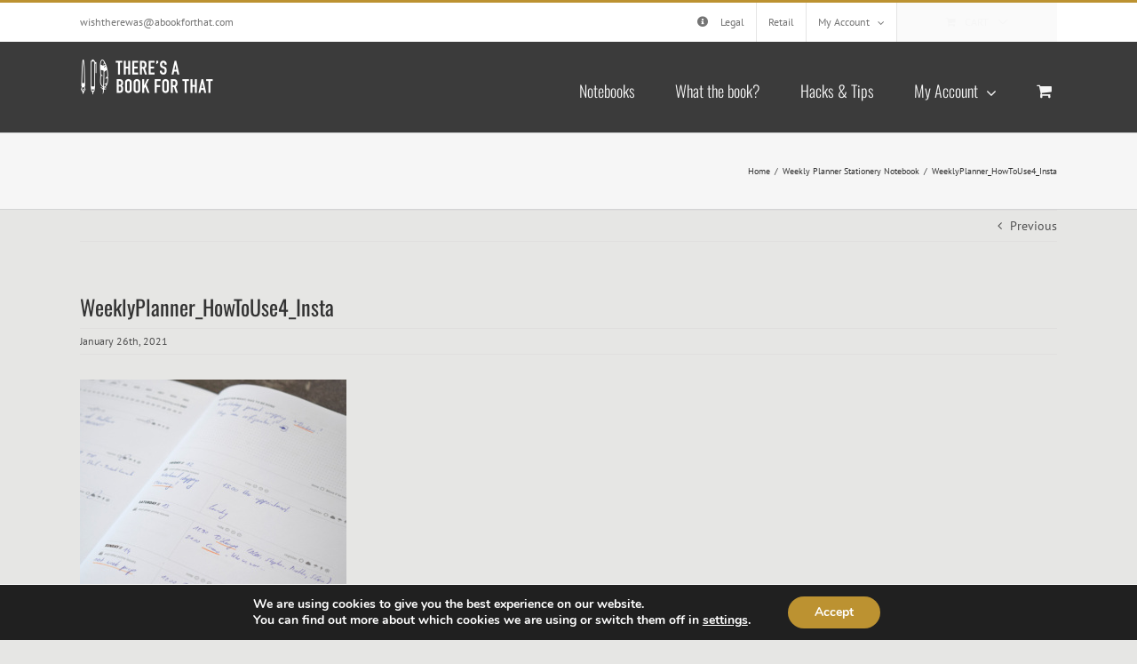

--- FILE ---
content_type: text/plain
request_url: https://www.google-analytics.com/j/collect?v=1&_v=j102&aip=1&a=386977042&t=pageview&_s=1&dl=https%3A%2F%2Fwww.abookforthat.com%2F%3Fattachment_id%3D28060&ul=en-us%40posix&dt=WeeklyPlanner_HowToUse4_Insta%20-%20There%27s%20a%20book%20for%20that.&sr=1280x720&vp=1280x720&_u=YADAAEABAAAAACAAI~&jid=1736092761&gjid=1548153688&cid=834626127.1769647728&tid=UA-71689160-1&_gid=1550253303.1769647729&_r=1&_slc=1&gtm=45He61s0h2n81M2WMT8Mv77979843za200zd77979843&gcd=13l3l3l3l1l1&dma=0&tag_exp=103116026~103200004~104527906~104528501~104684208~104684211~115495938~115938465~115938468~116185181~116185182~116988316~117041587&z=235476578
body_size: -570
content:
2,cG-KP3WQQPSDT